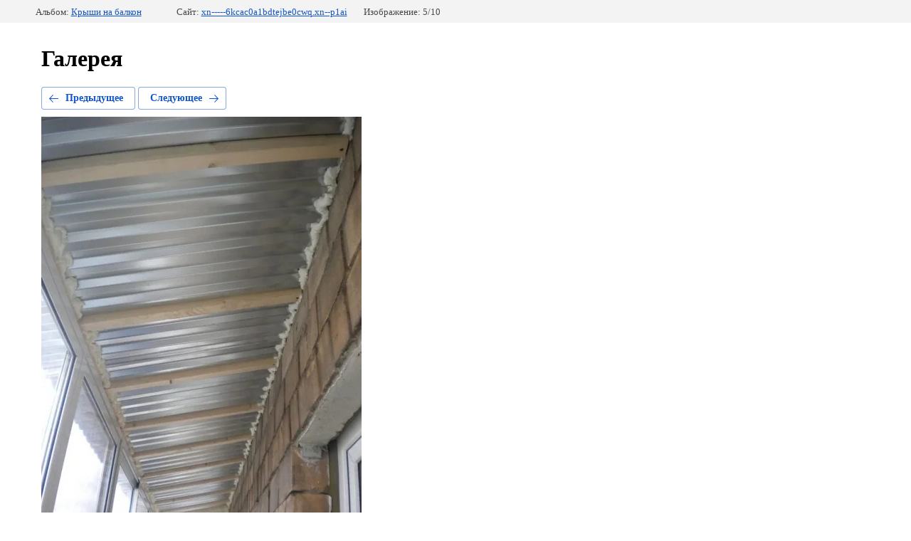

--- FILE ---
content_type: text/html; charset=utf-8
request_url: http://xn-----6kcac0a1bdtejbe0cwq.xn--p1ai/galereya?mode=photo&photo_id=536127303
body_size: 3204
content:
			
	
	
	




	






	<!doctype html>
	<html lang="ru">
	<head>
		<meta charset="UTF-8">
		<meta name="robots" content="all"/>
		<title>kryisha-balkona-na-poslednem-etazhe-obshhie-harakteristiki-i-printsipyi-ee-stroitelstva-4.jpg</title>
<!-- assets.top -->
<meta property="og:type" content="website">
<meta property="og:url" content="http://xn-----6kcac0a1bdtejbe0cwq.xn--p1ai/galereya">
<meta property="og:site_name" content="Производство и продажа металлопластиковых изделий г. Уфа Планета Окон">
<meta property="vk:app_id" content="https://vk.com/planetaokonufa">
<meta name="twitter:card" content="summary">
<!-- /assets.top -->

		<meta http-equiv="Content-Type" content="text/html; charset=UTF-8" />
		<meta name="description" content="kryisha-balkona-na-poslednem-etazhe-obshhie-harakteristiki-i-printsipyi-ee-stroitelstva-4.jpg" />
		<meta name="keywords" content="kryisha-balkona-na-poslednem-etazhe-obshhie-harakteristiki-i-printsipyi-ee-stroitelstva-4.jpg" />
		<meta name="viewport" content="width=device-width, initial-scale=1.0, maximum-scale=1.0, user-scalable=no">
		<meta name="yandex-verification" content="738e886974b1824a" />
<meta name="cmsmagazine" content="86368d8963b4f0f96b434aafa426cd49" />
<meta name = "яндекс-проверка" content = "3aed0542742c45d7" />

            <!-- 46b9544ffa2e5e73c3c971fe2ede35a5 -->
            <script src='/shared/s3/js/lang/ru.js'></script>
            <script src='/shared/s3/js/common.min.js'></script>
        <link rel='stylesheet' type='text/css' href='/shared/s3/css/calendar.css' /><link rel='stylesheet' type='text/css' href='/shared/highslide-4.1.13/highslide.min.css'/>
<script type='text/javascript' src='/shared/highslide-4.1.13/highslide.packed.js'></script>
<script type='text/javascript'>
hs.graphicsDir = '/shared/highslide-4.1.13/graphics/';
hs.outlineType = null;
hs.showCredits = false;
hs.lang={cssDirection:'ltr',loadingText:'Загрузка...',loadingTitle:'Кликните чтобы отменить',focusTitle:'Нажмите чтобы перенести вперёд',fullExpandTitle:'Увеличить',fullExpandText:'Полноэкранный',previousText:'Предыдущий',previousTitle:'Назад (стрелка влево)',nextText:'Далее',nextTitle:'Далее (стрелка вправо)',moveTitle:'Передвинуть',moveText:'Передвинуть',closeText:'Закрыть',closeTitle:'Закрыть (Esc)',resizeTitle:'Восстановить размер',playText:'Слайд-шоу',playTitle:'Слайд-шоу (пробел)',pauseText:'Пауза',pauseTitle:'Приостановить слайд-шоу (пробел)',number:'Изображение %1/%2',restoreTitle:'Нажмите чтобы посмотреть картинку, используйте мышь для перетаскивания. Используйте клавиши вперёд и назад'};</script>
<link rel="icon" href="/favicon.ico" type="image/x-icon">
<link rel="canonical" href="http://xn-----6kcac0a1bdtejbe0cwq.xn--p1ai/galereya">
<!--s3_require-->
<link rel="stylesheet" href="/g/basestyle/1.0.1/gallery2/gallery2.css" type="text/css"/>
<link rel="stylesheet" href="/g/basestyle/1.0.1/gallery2/gallery2.blue.css" type="text/css"/>
<script type="text/javascript" src="/g/basestyle/1.0.1/gallery2/gallery2.js" async></script>
<!--/s3_require-->

<!--s3_goal-->
<script src="/g/s3/goal/1.0.0/s3.goal.js"></script>
<script>new s3.Goal({map:{"60803":{"goal_id":"60803","object_id":"4705803","event":"submit","system":"metrika","label":"svyazhites_s_nami","code":"anketa"},"61003":{"goal_id":"61003","object_id":"4425203","event":"submit","system":"metrika","label":"obratnyy_zvonok","code":"anketa"},"61203":{"goal_id":"61203","object_id":"4425003","event":"submit","system":"metrika","label":"onlayn_zayavka","code":"anketa"},"128703":{"goal_id":"128703","object_id":"333603","event":"submit","system":"metrika","label":"serviceee","code":"anketa"},"128903":{"goal_id":"128903","object_id":"4428003","event":"submit","system":"metrika","label":"writeus3","code":"anketa"},"129103":{"goal_id":"129103","object_id":"4426603","event":"submit","system":"metrika","label":"managercall","code":"anketa"},"129303":{"goal_id":"129303","object_id":"4426403","event":"submit","system":"metrika","label":"feedback2019","code":"anketa"},"129503":{"goal_id":"129503","object_id":"4426203","event":"submit","system":"metrika","label":"question2019","code":"anketa"},"129703":{"goal_id":"129703","object_id":"4426003","event":"submit","system":"metrika","label":"givefeedback","code":"anketa"},"129903":{"goal_id":"129903","object_id":"4425603","event":"submit","system":"metrika","label":"zayavkaostek","code":"anketa"},"130103":{"goal_id":"130103","object_id":"4425403","event":"submit","system":"metrika","label":"formcontact","code":"anketa"},"130303":{"goal_id":"130303","object_id":"4424603","event":"submit","system":"metrika","label":"obratka","code":"anketa"},"130503":{"goal_id":"130503","object_id":"24433203","event":"submit","system":"metrika","label":"send1","code":"anketa"},"130703":{"goal_id":"130703","object_id":"24433403","event":"submit","system":"metrika","label":"send2","code":"anketa"},"130903":{"goal_id":"130903","object_id":"24433603","event":"submit","system":"metrika","label":"send3","code":"anketa"},"131103":{"goal_id":"131103","object_id":"24455403","event":"submit","system":"metrika","label":"send4","code":"anketa"},"131303":{"goal_id":"131303","object_id":"24445203","event":"submit","system":"metrika","label":"formzakaza","code":"anketa"},"131503":{"goal_id":"131503","object_id":"24777603","event":"submit","system":"metrika","label":"msg2019","code":"anketa"},"182403":{"goal_id":"182403","object_id":"4424803","event":"submit","system":"metrika","label":"zakazokna","code":"anketa"}}, goals: [], ecommerce:[]});</script>
<!--/s3_goal-->

	</head>
	<body>
		<div class="g-page g-page-gallery2 g-page-gallery2--photo">

		
		
			<div class="g-panel g-panel--fill g-panel--no-rounded g-panel--fixed-top">
	<div class="g-gallery2-info ">
					<div class="g-gallery2-info__item">
				<div class="g-gallery2-info__item-label">Альбом:</div>
				<a href="/galereya?mode=album&album_id=166565101" class="g-gallery2-info__item-value">Крыши на балкон</a>
			</div>
				<div class="g-gallery2-info__item">
			<div class="g-gallery2-info__item-label">Сайт:</div>
			<a href="//xn-----6kcac0a1bdtejbe0cwq.xn--p1ai" class="g-gallery2-info__item-value">xn-----6kcac0a1bdtejbe0cwq.xn--p1ai</a>

			<div class="g-gallery2-info__item-label">Изображение: 5/10</div>
		</div>
	</div>
</div>
			<h1>Галерея</h1>
			
										
										
			
			
			<a href="/galereya?mode=photo&photo_id=536127103" class="g-button g-button--invert g-button--arr-left">Предыдущее</a>
			<a href="/galereya?mode=photo&photo_id=536127503" class="g-button g-button--invert g-button--arr-right">Следующее</a>

			
			<div class="g-gallery2-preview ">
	<img src="/thumb/2/0BsCVWw3fqTmhpOVfRawWw/800r600/d/kryisha-balkona-na-poslednem-etazhe-obshhie-harakteristiki-i-printsipyi-ee-stroitelstva-4.jpg">
</div>

			
			<a href="/galereya?mode=photo&photo_id=536127103" class="g-gallery2-thumb g-gallery2-thumb--prev">
	<span class="g-gallery2-thumb__image"><img src="/thumb/2/mtHg8o73HEojZLZYCUNJTg/160r120/d/krisha09.jpg"></span>
	<span class="g-link g-link--arr-left">Предыдущее</span>
</a>
			
			<a href="/galereya?mode=photo&photo_id=536127503" class="g-gallery2-thumb g-gallery2-thumb--next">
	<span class="g-gallery2-thumb__image"><img src="/thumb/2/ldlbD2ukXbWZdOou04aLhQ/160r120/d/195.jpg"></span>
	<span class="g-link g-link--arr-right">Следующее</span>
</a>
			
			<div class="g-line"><a href="/galereya?mode=album&album_id=166565101" class="g-button g-button--invert">Вернуться в галерею</a></div>

		
			</div>

	
<!-- assets.bottom -->
<!-- </noscript></script></style> -->
<script src="/my/s3/js/site.min.js?1769673968" ></script>
<script src="/my/s3/js/site/defender.min.js?1769673968" ></script>
<script src="https://cp.onicon.ru/loader/56c6d5e7286688eb568b45a8.js" data-auto async></script>
<script >/*<![CDATA[*/
var megacounter_key="6e6e0f826cdfbbfcf9be421ab73206c0";
(function(d){
    var s = d.createElement("script");
    s.src = "//counter.megagroup.ru/loader.js?"+new Date().getTime();
    s.async = true;
    d.getElementsByTagName("head")[0].appendChild(s);
})(document);
/*]]>*/</script>
<script >/*<![CDATA[*/
$ite.start({"sid":340768,"vid":1585598,"aid":366036,"stid":4,"cp":21,"active":true,"domain":"xn-----6kcac0a1bdtejbe0cwq.xn--p1ai","lang":"ru","trusted":false,"debug":false,"captcha":3});
/*]]>*/</script>
<!-- /assets.bottom -->
</body>
	</html>


--- FILE ---
content_type: text/javascript
request_url: http://counter.megagroup.ru/6e6e0f826cdfbbfcf9be421ab73206c0.js?r=&s=1280*720*24&u=http%3A%2F%2Fxn-----6kcac0a1bdtejbe0cwq.xn--p1ai%2Fgalereya%3Fmode%3Dphoto%26photo_id%3D536127303&t=kryisha-balkona-na-poslednem-etazhe-obshhie-harakteristiki-i-printsipyi-ee-stroi&fv=0,0&en=1&rld=0&fr=0&callback=_sntnl1769678850638&1769678850638
body_size: 198
content:
//:1
_sntnl1769678850638({date:"Thu, 29 Jan 2026 09:27:30 GMT", res:"1"})